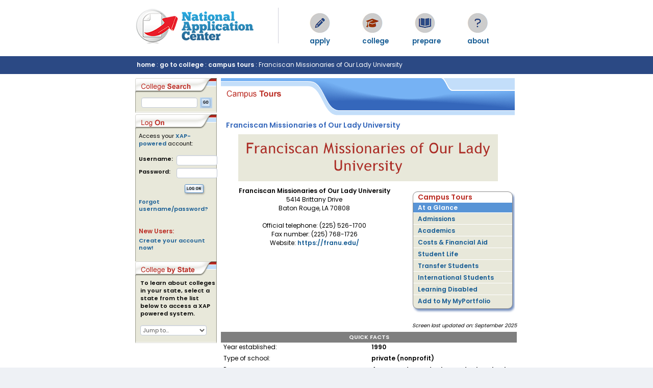

--- FILE ---
content_type: text/html
request_url: https://www.nationalapplicationcenter.com/gotocollege/campustour/undergraduate/4189/Franciscan_Missionaries_of_Our_Lady_University/Franciscan_Missionaries_of_Our_Lady_University1.html
body_size: 6445
content:

<!--include file="includes/open_database_connection.inc"-->

<!DOCTYPE HTML>
<html lang="en">
<head>

<!-- Google tag (gtag.js) -->
<script async src="https://www.googletagmanager.com/gtag/js?id=G-Y86YMVC1G0"></script>
<script>
	window.dataLayer = window.dataLayer || [];
	function gtag(){dataLayer.push(arguments);}
	gtag('js', new Date());
	gtag('config', 'G-Y86YMVC1G0', { 'anonymize_ip': true });
</script>

	<title>National Application Center :: campus tours :: Franciscan Missionaries of Our Lady University key facts</title>
	<link rel="stylesheet" href="https://cdnjs.cloudflare.com/ajax/libs/font-awesome/5.2.0/css/all.min.css" integrity="sha512-6c4nX2tn5KbzeBJo9Ywpa0Gkt+mzCzJBrE1RB6fmpcsoN+b/w/euwIMuQKNyUoU/nToKN3a8SgNOtPrbW12fug==" crossorigin="anonymous" referrerpolicy="no-referrer" />
	<link href="//maxcdn.bootstrapcdn.com/bootstrap/3.3.5/css/bootstrap.min.css" rel="stylesheet" type="text/css">
<link rel="STYLESHEET" type="text/css" href="/shared_files/stylesheets/base.css">
<style type="text/css" media="screen">
	@import "/shared_files/stylesheets/xap.css";
	@import "/shared_files/stylesheets/gotocollege.css";@import "/shared_files/stylesheets/campus_tours.css";
</style>
<style type="text/css" media="print">
	#nocss {display: none;}
</style>


<meta name="keywords" content="Franciscan Missionaries of Our Lady University, college search, college finder, right school, campus tour, orientation, campus visit, ranking, statistics">
<meta name="description" content="Franciscan Missionaries of Our Lady University at a glance, key facts, admissions, academics, costs, financial aid, student life, transfer students, international students, contact information, pictures, and movies.">
<meta name="robots" content="index,follow">
<meta name="author" content="XAP LLC">
<meta name="copyright" content="Copyright XAP LLC 1997-2026">
<meta name="distribution" content="Global">
<meta http-equiv="content-type" content="text/html; charset=iso-8859-1">
<meta http-equiv="content-language" content="EN">
<meta name="revisit-after" content="15">

<SCRIPT LANGUAGE="JavaScript">
<!--

// name - name of the cookie
// value - value of the cookie
// [expires] - expiration date of the cookie (defaults to end of current session)
// [path] - path for which the cookie is valid (defaults to path of calling document)
// [domain] - domain for which the cookie is valid (defaults to domain of calling document)
// [secure] - Boolean value indicating if the cookie transmission requires a secure transmission
// * an argument defaults when it is assigned null as a placeholder
// * a null placeholder is not required for trailing omitted arguments
function setCookie(name, value, expires, path, domain, secure) {
  var curCookie = name + "=" + escape(value) +
      ((expires) ? "; expires=" + expires.toGMTString() : "") +
      ((path) ? "; path=" + path : "") +
      ((domain) ? "; domain=" + domain : "") +
      ((secure) ? "; secure" : "");
  document.cookie = curCookie;
}

// name - name of the desired cookie
// * return string containing value of specified cookie or null if cookie does not exist
function getCookie(name) {
  var dc = document.cookie;
  var prefix = name + "=";
  var begin = dc.indexOf("; " + prefix);
  if (begin == -1) {
    begin = dc.indexOf(prefix);
    if (begin != 0) return null;
  } else
    begin += 2;
  var end = document.cookie.indexOf(";", begin);
  if (end == -1)
    end = dc.length;
  return unescape(dc.substring(begin + prefix.length, end));
}

// name - name of the cookie
// [path] - path of the cookie (must be same as path used to create cookie)
// [domain] - domain of the cookie (must be same as domain used to create cookie)
// * path and domain default if assigned null or omitted if no explicit argument proceeds
function deleteCookie(name, path, domain) {
  if (getCookie(name)) {
    document.cookie = name + "=" + 
    ((path) ? "; path=" + path : "") +
    ((domain) ? "; domain=" + domain : "") +
    "; expires=Thu, 01-Jan-70 00:00:01 GMT";
  }
}

// date - any instance of the Date object
// * hand all instances of the Date object to this function for "repairs"
//function fixDate(date) {
 // var base = new Date(0);
  //var skew = base.getTime();
  //if (skew > 0)
   // date.setTime(date.getTime() - skew);
//}

// -->
</SCRIPT>

<script language="javascript">
function popupwin(file) {
	popwin = window.open("/shared_files/template/popupwin_blank.html?file=" + file,"popwin","menubar=no,directories=no,personalbar=no,resizable=no,scrollbars=no,status=no,toolbar=no,width=350,height=400");
	popwin.focus();
}
</script>



<script language="javascript" type="text/javascript">
<!--

function jumpto(x){

if (document.form1.jumpmenu.value != "null") {
	document.location.href = x
	}
}

// end hide -->
</script>

<script
src='//fw-cdn.com/11789832/4400458.js'
chat='true' widgetId='a95553a6-00db-4075-9ec4-2cc2819f716d'>
</script>
</head>

<body>

	<div id = "nocss">
		<p>Thank you for visiting NationalApplicationCenter.com.</p>
		<p>If you are seeing this message, you are doing so for one of several reasons: </p>
		<ol>
			<li>You are using a text based browser
			<li>You are viewing this site on a web-enabled cell phone
			<li>You are using an outdated browser which doesn't fully support Cascading Style Sheets (CSS)
		</ol>

		<p>If you fall into the third category, you'll need to upgrade your browser to view NationalApplicationCenter.com the way it was intended to be viewed.</p>
		<p>To make your life a little simpler, here are some links to CSS compliant browsers:</p>
		<ul>
			<li><a href="http://channels.netscape.com/ns/browsers/default.jsp" target="_blank">Netscape</a>
			<li><a href="http://www.microsoft.com/windows/ie/default.mspx" target="_blank">Microsoft Internet Explorer</a>
			<li><a href="http://www.mozilla.org/" target="_blank">Mozilla</a>
			<li><a href="http://www.apple.com/safari/" target="_blank">Safari (mac only)</a>
		</ul>
		<p>Any one of these browsers properly supports the CSS used on this site and will allow you to view this site as intended.</p>
	</div>

	<div id = "container">

	<div class="container">
	<div class="row">
		<div class="col-md-8 col-md-offset-2">
			<div id="primarynav">
				<a href="/" class="homelink">
					<h1>NationalApplicationCenter.com</h1>
				</a>
				<div id="primarynav-divider"></div>
				<ul id="navigation">
					<li id="panel2b" class="navigation-item">
						<a href="/Apply">
							<span class="apply-icon"><p>Apply</p></span>
						</a>
					</li>
					<li id="panel3b" class="navigation-item">
						<a href="/gotocollege/">
							<span class="go-to-college-icon"><p>College</p></span>
						</a>
					</li>
					<li id="panel5b" class="navigation-item">
						<a href="/prepare/">
							<span class="prepare-icon"><p>Prepare</p></span>
						</a>
					</li>
					<li id="panel7b" class="navigation-item">
						<a href="http://www.xap.com" target="_blank">
							<span class="about-us-icon"><p>About</p></span>
						</a>
					</li>
				</ul>
			</div>
		</div>
	</div>
</div>

	<div id = "date">
		<div class="container">
			<div class="row">
				<div class="col-md-8 col-md-offset-2">

					<div id="breadcrumbs">
						<p><a href="/">home</a> : <a href="/GoToCollege/">go to college</a> : <a href="/GoToCollege/campustour">campus tours</a> : Franciscan Missionaries of Our Lady University</p>
					</div>
				</div>
			</div>
		</div>
	</div>

	<div class="container">
		<div class="row">
			<div class="col-md-8 col-md-offset-2">
				<div style="width:744px;">
					<div id = "content">
						
							<div id = "sectionheader">
								<h1>National Application Center :: campus tours :: Franciscan Missionaries of Our Lady University key facts</h1>
								<div id = "sectiondescription">Plan, explore, and apply to college using these great tools.</div>
							</div> 
						
<h4>Franciscan Missionaries of Our Lady University</h4>

<!--begin contents of main table-->

<div id = "schoollogo"><img name="header" src="/common_functions/generated_header.aspx?light=E8E8DA&dark=AB2D26&name=Franciscan+Missionaries+of+Our+Lady+University&shadow=false&border=false&font=Trebuchet MS&size=22&width=560" alt="Franciscan Missionaries of Our Lady University" border="0"></div>


<script language="javascript">
<!--
	function new_window() { 
	index = window.open('','index','toolbar=no,location=no,directories=no,status=no,menubar=no,scrollbars=yes,resizable=no,width=500,height=500');
	}
function tour_add_inst(instid) {
	document.tourinstaddform.add_inst_to_xap_pack.value = instid;
	document.tourinstaddform.submit();
	}
-->
</script>
<form name="tourinstaddform" action="/gotocollege/campustour/undergraduate/4189/Franciscan_Missionaries_of_Our_Lady_University/Franciscan_Missionaries_of_Our_Lady_University1.html" method="post">
	<input type="hidden" name="add_inst_to_xap_pack" value="">
</form>	


<ul id = "rightnavlist">
	<li class = "topnav"><p>Campus Tours</p>	
	<li class = "selnav"><p>At a Glance</p><li class = "unselnav"><a href="/gotocollege/campustour/undergraduate/4189/Franciscan_Missionaries_of_Our_Lady_University/Franciscan_Missionaries_of_Our_Lady_University2.html">Admissions</a><li class = "unselnav"><a href="/gotocollege/campustour/undergraduate/4189/Franciscan_Missionaries_of_Our_Lady_University/Franciscan_Missionaries_of_Our_Lady_University3.html">Academics</a><li class = "unselnav"><a href="/gotocollege/campustour/undergraduate/4189/Franciscan_Missionaries_of_Our_Lady_University/Franciscan_Missionaries_of_Our_Lady_University4.html">Costs &amp; Financial Aid</a><li class = "unselnav"><a href="/gotocollege/campustour/undergraduate/4189/Franciscan_Missionaries_of_Our_Lady_University/Franciscan_Missionaries_of_Our_Lady_University5.html">Student Life</a><li class = "unselnav"><a href="/gotocollege/campustour/undergraduate/4189/Franciscan_Missionaries_of_Our_Lady_University/Franciscan_Missionaries_of_Our_Lady_University6.html">Transfer Students</a><li class = "unselnav"><a href="/gotocollege/campustour/undergraduate/4189/Franciscan_Missionaries_of_Our_Lady_University/Franciscan_Missionaries_of_Our_Lady_University7.html">International Students</a><li class = "unselnav"><a href="/gotocollege/campustour/undergraduate/4189/Franciscan_Missionaries_of_Our_Lady_University/Franciscan_Missionaries_of_Our_Lady_University8.html">Learning Disabled</a>
	<li class="unselnavbottom"><a href="javascript:tour_add_inst(4189);">Add to My MyPortfolio</a>
</ul>


<div id = "ctaddressblock">
	<strong>Franciscan Missionaries of Our Lady University</strong><br>
	
	5414 Brittany Drive<br>Baton Rouge, LA&nbsp;70808<br><br>
	
	Official telephone: (225) 526-1700<br>Fax number: (225) 768-1726<br>Website: <a href="http://https://franu.edu/" target="_blank">https://franu.edu/</a><br>
</div>


<table cellpadding='3' cellspacing='0' border='0' width=97% class="tourtable">
	<tr>
		<td colspan = 2 valign='top' align='center'>
		
		</td>
	</tr>


	<tr>
		<td colspan='2' align='right'><span class="justfont" style="font-size:10px;"><i>Screen last updated on: September 2025</i></span></td>
	</tr>

	<tr>
	<td colspan='2' class='tableheader'><b>QUICK FACTS</b></td>
	</tr>
	
	
	<tr>
	<td width="50%" class='body' valign='top'>Year established:</td>
	<td width="50%" class='body' valign='bottom'><b>1990</b></td>
	</tr><tr>
	<td width="50%" class='body' valign='top'>Type of school:</td>
	<td width="50%" class='body' valign='bottom'><b>private (nonprofit)</b></td>
	</tr><tr>
	<td width="50%" class='body' valign='top'>Programs:</td>
	<td width="50%" class='body' valign='bottom'><b>4-year undergraduate, graduate school</b></td>
	</tr><tr>
	<td width="50%" class='body' valign='top'>Religious affiliation:</td>
	<td width="50%" class='body' valign='bottom'><b>yes</b></td>
	</tr><tr>
	<td width="50%" class='body' valign='top'>Campus enrollment:</td>
	<td width="50%" class='body' valign='bottom'><b>1,204 students</b></td>
	</tr><tr>
	<td width="50%" class='body' valign='top'>Coeducational information:</td>
	<td width="50%" class='body' valign='bottom'><b>coeducational institution</b></td>
	</tr><tr>
	<td width="50%" class='body' valign='top'>Location description:</td>
	<td width="50%" class='body' valign='bottom'><b>in or near a major city (pop. 300,000 or more)</b></td>
	</tr><tr>
	<td width="50%" class='body' valign='top'>Application fee:</td>
	<td width="50%" class='body' valign='bottom'><b>$35</b></td>
	</tr>
	
	
	<tr>
	<td colspan='2'><br></td>
	</tr>

	<tr>
	<td colspan='2' class='tableheader'><b>CONTACT INFORMATION</b></td>
	</tr>

	
	<tr>
	<td width="50%" class='body' valign='top'>Street address:</td>
	<td width="50%" class='body' valign='bottom'><b>Franciscan Missionaries of Our Lady University<br>5414 Brittany Drive<br>Baton Rouge,   LA    70808</td>
	</tr><tr>
	<td width="50%" class='body' valign='top'>Mailing address:</td>
	<td width="50%" class='body' valign='bottom'><b>Franciscan Missionaries of Our Lady University<br>5414 Brittany Drive<br>Baton Rouge,   LA    70808</b></td>
	</tr><tr>
	<td width="50%" class='body' valign='top'>Main telephone numbers:</td>
	<td width="50%" class='body' valign='bottom'><b>225 526-1700<br>225 768-1726 (fax)</b></td>
	</tr>
	<tr>
	<td colspan='2'><br></td>
	</tr>


	<tr>
		<td colspan = 2 valign='top' align='center'>
		
		</td>
	</tr>

	<tr>
	<td colspan='2' class='tableheader'><b>CAMPUS LINKS</b></td>
	</tr>

	<tr>
	<td width="50%" class='body' valign='top'>Main homepage:</td>
	<td width="50%" class='body' valign='top'><b><a href='https://franu.edu/' target='new'>https://franu.edu/</a></b></td>
	</tr>
	
	<tr>
	<td colspan='2'><br></td>
	</tr>

	<tr>
	<td colspan='2' class='tableheader'><b>QUICK CODES</b></td>
	</tr>

	<tr>
	<td width="50%" class='body' valign='top'>FICE number:</td>
	<td width="50%" class='body' valign='bottom'><b>03106200</b></td>
	</tr>
	
	<tr>
	<td colspan='2'><br></td>
	</tr>

	<tr>
	<td colspan='2' class='subheading'><font size='+1'><b>CAMPUS SUMMARY</b></font></td>
	</tr>

	
	<tr><td colspan='2' align='center'><table width='550' border='0' cellpadding='2' cellspacing='0'>
	<tr><td width='15'><img src="/shared_images/spacer.gif" width="15" height="5" border="0" alt=""></td>
	<td class='body' valign='top'>
		
	Our Lady of the Lake College, founded in 1923, is a public, diversified institution of higher education made up of two academic schools. Its campus is located in Baton Rouge.</td>
	</tr>
	<tr>
	<td colspan='2'><br></td>
	</tr>
	</table></td></tr>
	

	<tr>
	<td colspan='2'><br></td>
	</tr>

	<tr><td colspan=2>	<div align="center">
	<table class="navtable">
		<tr>
			<td>
			
				&nbsp;
			
			</td>
			<td>
				<a href="#top">[ top ]</a>
			</td>
			<td>
			<a href="/gotocollege/campustour/undergraduate/4189/Franciscan_Missionaries_of_Our_Lady_University/Franciscan_Missionaries_of_Our_Lady_University2.html" onMouseOver="window.status='next';return true;" onMouseOut="window.status='';return true;">next &gt;&gt;</a>
			</td>
		</tr>
	</table>

    <div class="disclaimer">
     Data is copyrighted material under license to Peterson's, LLC. Material may contain updates provided solely by the institution to which the updated Data relates. These updates are not independently validated, and no party associated with this website can accept responsibility for their accuracy. Copyright &copy; 2021 by Peterson's, LLC. All rights reserved.
    </div>
	</div>
</td></tr>
</table>


<!--end contents of main table-->
		
							</div>
							<div id = "sidebar">
								
<script type="text/javascript">
function validateThis() {
	var x=document.forms["sidefinder_form"]["searchbox"].value;
	x = x.toLowerCase();
	if (x.match(/^.*script.*/) || x.match(/^.*<.*/) || x.match(/^.*>.*/)) {
		alert("Invalid search. Please try again.");
		return false;
	}
	
}
</script>
		<div class="sideelement" id="search">
			<div class="sideheader"><h1 class="headertext"><label for="searchbox">College Search</label></h1></div>
			<form name="sidefinder_form" method="get" onSubmit="return validateThis()">
			<input type="hidden" name="sbar_submitted" value="yes">
			<div id="sinput"><div id="forinput"><input type="text" id="searchbox" name="sbar_search" value="" size=20 maxlength=50 style="padding-left: 3px;"></div><input class="invis" type="image" src="/shared_images/spacer.gif" alt="go" border="0"><a id="gobutton" href="javascript:document.sidefinder_form.submit();" onClick="return validateThis()"><img src="/images/go_button.gif" width="24" height="21" alt="" border="0"><span>go &gt;&gt;</span></a></div>
			</form>
		</div>

<!--include virtual="/shared_files/template/js_app_popup.inc"-->

		<div class="sideelement" id = "logon">
 			<div class="sideheader"><h1 class="headertext">Log On</h1></div>
			
				
					<p>Access your <a class="inline" href="javascript:popupwin('/shared_files/template/xappowered_popup.html');">XAP-powered</a> account:</p>
				
					<form action='https://www.nationalapplicationcenter.com/gotocollege/campustour/schooldetails1.asp' name="loginform" method="post">
				
			<table>
				<tr><td class="label"><label for="sidebar_username">Username:</label></td><td><input type="text" name="username" id="sidebar_username" size=8 maxlength=50 style="width: 80px;" autocomplete="username"></td></tr>
				<tr><td class="label"><label for="sidebar_password">Password:</label></td><td><input type="password" name="password" id="sidebar_password" size=8 maxlength=20 style="width: 80px;" autocomplete="off"></td></tr>
			</table><input class="invis" type="image" src="/shared_images/spacer.gif" alt="Log On" border=0>
			<a id="logonbutton" href="javascript:document.loginform.submit();"><img src="/images/logon_button.gif" width="43" height="24" alt="" border="0"><span>Log On</span></a>
			</form>
			<div id="create">
				<a href="/Support/logon_help.asp">Forgot username/password?</a><br>
				<h3>New Users:</h3>
				<a href="/newuser.asp">Create your account now!</a>
			</div>
		</div>		
	

		<div class="sideelement" id="sites">
			<div class="sideheader"><h1 class="headertext">College by State</h1></div>
				<p><label for="jumpmenu">To learn about colleges in your state, select a state from the list below to access a XAP powered system.</label></p>
				<form name="form1">
					<select name="jumpmenu" id="jumpmenu" onChange="jumpto(document.form1.jumpmenu.options[document.form1.jumpmenu.options.selectedIndex].value)">
					<option>Jump to...</option>
					
					<option value="http://www.gafutures.org">Georgia</option>
					
					<option value="http://www.ihaveaplaniowa.org">Iowa</option>
					
					<option value="http://www.ruready.nd.gov">North Dakota</option>
					
					<option value="http://www.okcollegestart.org">Oklahoma</option>
					
					<option value="http://www.cfwv.com">West Virginia</option>
					
					</select>
				</form>
		</div>

							</div>
						</div>
					</div>
				</div>
			</div>
		</div>


		<div id = "copyright">
			<div class="container">
				<div class="row">
					<div class="col-md-8 col-md-offset-2">
						<span class="footer-logo"></span>
						<div style="float:right;">
							<a href="/privacy.html">privacy statement</a>
							&nbsp;&nbsp; | &nbsp;&nbsp;
							<a href="/terms.asp">terms of use</a>
							&nbsp;&nbsp; | &nbsp;&nbsp;
							<a href="javascript:popupwin('/data_disclaimer.html');">disclaimer</a>
							 &nbsp;&nbsp;&copy; 1997-2026 <a href="http://www.xap.com" target="_blank">XAP</a>
						</div>
					</div>
				</div>
			</div>
		</div>

	</div>
	
</body>
</html>
